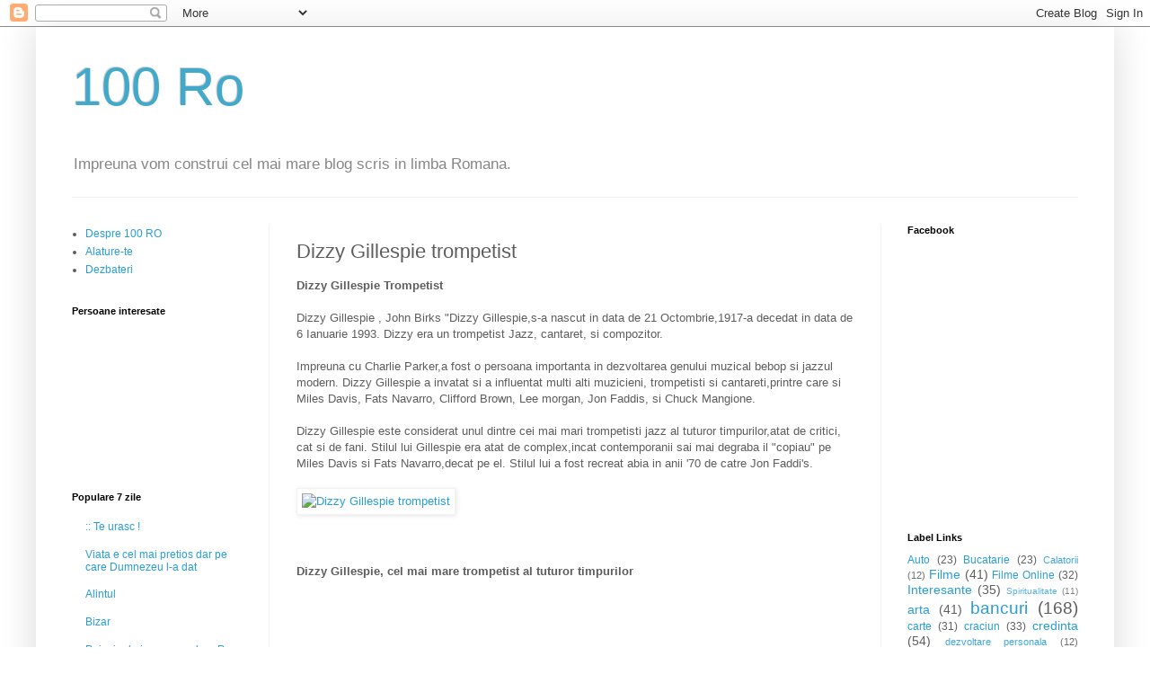

--- FILE ---
content_type: text/html; charset=UTF-8
request_url: https://100ro.blogspot.com/b/stats?style=BLACK_TRANSPARENT&timeRange=ALL_TIME&token=APq4FmC8bDA_Fb0hCf3d7W1coGBQuMdT0GVhfhzsbKoPe13eqQcCHgJtK-FMheLmAjIV966b_02U5IYq1MjkdCVQStcsYU43XA
body_size: -38
content:
{"total":4325152,"sparklineOptions":{"backgroundColor":{"fillOpacity":0.1,"fill":"#000000"},"series":[{"areaOpacity":0.3,"color":"#202020"}]},"sparklineData":[[0,2],[1,2],[2,4],[3,4],[4,3],[5,4],[6,28],[7,65],[8,67],[9,62],[10,66],[11,56],[12,79],[13,79],[14,64],[15,49],[16,82],[17,82],[18,92],[19,93],[20,89],[21,91],[22,93],[23,93],[24,95],[25,97],[26,94],[27,98],[28,100],[29,44]],"nextTickMs":6831}